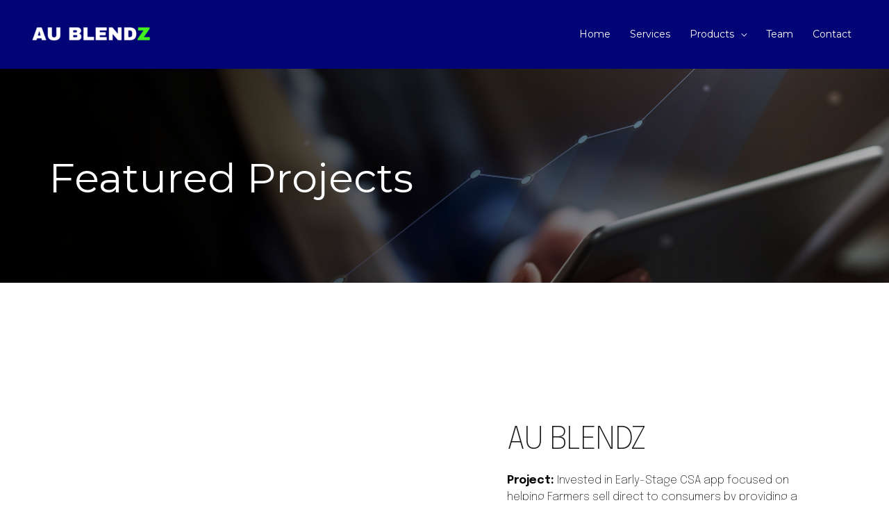

--- FILE ---
content_type: text/css
request_url: https://aublendz.com/wp-content/uploads/elementor/css/post-822.css?ver=1685012607
body_size: 1017
content:
.elementor-822 .elementor-element.elementor-element-349d993:not(.elementor-motion-effects-element-type-background), .elementor-822 .elementor-element.elementor-element-349d993 > .elementor-motion-effects-container > .elementor-motion-effects-layer{background-image:url("https://aublendz.com/wp-content/uploads/2022/02/image-from-rawpixel-id-596188-jpeg-scaled.jpg");background-position:0px -127px;background-repeat:no-repeat;background-size:cover;}.elementor-822 .elementor-element.elementor-element-349d993 > .elementor-background-overlay{background-color:transparent;background-image:linear-gradient(270deg, #C3313100 -50%, #000000 100%);opacity:0.9;transition:background 0.3s, border-radius 0.3s, opacity 0.3s;}.elementor-822 .elementor-element.elementor-element-349d993{transition:background 0.3s, border 0.3s, border-radius 0.3s, box-shadow 0.3s;padding:12% 0% 12% 0%;}.elementor-822 .elementor-element.elementor-element-5cb5916 > .elementor-element-populated > .elementor-widget-wrap{padding:0% 50% 0% 0%;}.elementor-822 .elementor-element.elementor-element-3bbbbea .elementor-heading-title{color:#FFFFFF;}.elementor-822 .elementor-element.elementor-element-3bbbbea > .elementor-widget-container{margin:-33px 0px -57px 0px;}.elementor-822 .elementor-element.elementor-element-49972394 > .elementor-container{min-height:570px;}.elementor-822 .elementor-element.elementor-element-49972394 > .elementor-container > .elementor-row > .elementor-column > .elementor-column-wrap > .elementor-widget-wrap{align-content:center;align-items:center;}.elementor-822 .elementor-element.elementor-element-49972394{margin-top:6%;margin-bottom:0%;padding:0% 3% 0% 3%;}.elementor-822 .elementor-element.elementor-element-60d3c9de > .elementor-column-wrap > .elementor-widget-wrap > .elementor-widget:not(.elementor-widget__width-auto):not(.elementor-widget__width-initial):not(:last-child):not(.elementor-absolute){margin-bottom:0px;}.elementor-822 .elementor-element.elementor-element-60d3c9de:not(.elementor-motion-effects-element-type-background) > .elementor-column-wrap, .elementor-822 .elementor-element.elementor-element-60d3c9de > .elementor-column-wrap > .elementor-motion-effects-container > .elementor-motion-effects-layer{background-image:url("https://aublendz.com/wp-content/uploads/2022/04/Untitled-design-3.png");background-position:center center;background-repeat:no-repeat;background-size:cover;}.elementor-822 .elementor-element.elementor-element-60d3c9de > .elementor-element-populated{transition:background 0.3s, border 0.3s, border-radius 0.3s, box-shadow 0.3s;}.elementor-822 .elementor-element.elementor-element-60d3c9de > .elementor-element-populated > .elementor-background-overlay{transition:background 0.3s, border-radius 0.3s, opacity 0.3s;}.elementor-822 .elementor-element.elementor-element-1509fbf4{--spacer-size:50px;}.elementor-822 .elementor-element.elementor-element-84cc13 > .elementor-column-wrap > .elementor-widget-wrap > .elementor-widget:not(.elementor-widget__width-auto):not(.elementor-widget__width-initial):not(:last-child):not(.elementor-absolute){margin-bottom:20px;}.elementor-822 .elementor-element.elementor-element-84cc13 > .elementor-element-populated > .elementor-widget-wrap{padding:0% 15% 0% 15%;}.elementor-822 .elementor-element.elementor-element-2c5e723a .elementor-heading-title{color:#1B1B1B;font-family:"Epilogue", Sans-serif;font-size:44px;font-weight:200;text-transform:none;font-style:normal;text-decoration:none;line-height:1.2em;letter-spacing:-1.5px;}.elementor-822 .elementor-element.elementor-element-12cb324{color:#000000;font-family:"Epilogue", Sans-serif;font-size:16px;font-weight:200;text-transform:none;font-style:normal;text-decoration:none;line-height:1.5em;letter-spacing:0px;}.elementor-822 .elementor-element.elementor-element-12cb324 > .elementor-widget-container{margin:0px 0px -16px 0px;}.elementor-822 .elementor-element.elementor-element-4b0c2292{margin-top:5%;margin-bottom:0%;padding:0% 3% 5% 3%;}.elementor-822 .elementor-element.elementor-element-2954069a.elementor-column > .elementor-column-wrap > .elementor-widget-wrap{justify-content:space-between;}.elementor-822 .elementor-element.elementor-element-2954069a > .elementor-column-wrap > .elementor-widget-wrap > .elementor-widget:not(.elementor-widget__width-auto):not(.elementor-widget__width-initial):not(:last-child):not(.elementor-absolute){margin-bottom:20px;}.elementor-822 .elementor-element.elementor-element-606ce228 .elementor-button{font-family:"Epilogue", Sans-serif;font-size:16px;font-weight:400;text-transform:capitalize;font-style:normal;text-decoration:none;line-height:1.1em;letter-spacing:0px;fill:#FFFFFF;color:#FFFFFF;background-color:#000000;border-style:solid;border-width:1px 1px 1px 1px;border-color:#000000;border-radius:50px 50px 50px 50px;}.elementor-822 .elementor-element.elementor-element-606ce228 .elementor-button:hover, .elementor-822 .elementor-element.elementor-element-606ce228 .elementor-button:focus{color:#F7F4EB;background-color:#57585B;}.elementor-822 .elementor-element.elementor-element-606ce228 .elementor-button:hover svg, .elementor-822 .elementor-element.elementor-element-606ce228 .elementor-button:focus svg{fill:#F7F4EB;}.elementor-822 .elementor-element.elementor-element-606ce228{width:auto;max-width:auto;}.elementor-822 .elementor-element.elementor-element-b3cb95f .elementor-button{font-family:"Epilogue", Sans-serif;font-size:16px;font-weight:400;text-transform:capitalize;font-style:normal;text-decoration:none;line-height:1.1em;letter-spacing:0px;fill:#FFFFFF;color:#FFFFFF;background-color:#000000;border-style:solid;border-width:1px 1px 1px 1px;border-color:#1B1B1B;border-radius:50px 50px 50px 50px;}.elementor-822 .elementor-element.elementor-element-b3cb95f .elementor-button:hover, .elementor-822 .elementor-element.elementor-element-b3cb95f .elementor-button:focus{color:#F7F4EB;background-color:#57585B;}.elementor-822 .elementor-element.elementor-element-b3cb95f .elementor-button:hover svg, .elementor-822 .elementor-element.elementor-element-b3cb95f .elementor-button:focus svg{fill:#F7F4EB;}.elementor-822 .elementor-element.elementor-element-b3cb95f{width:auto;max-width:auto;}body.elementor-page-822:not(.elementor-motion-effects-element-type-background), body.elementor-page-822 > .elementor-motion-effects-container > .elementor-motion-effects-layer{background-color:#ffffff;}@media(min-width:1025px){.elementor-822 .elementor-element.elementor-element-349d993:not(.elementor-motion-effects-element-type-background), .elementor-822 .elementor-element.elementor-element-349d993 > .elementor-motion-effects-container > .elementor-motion-effects-layer{background-attachment:fixed;}}@media(max-width:1024px){.elementor-822 .elementor-element.elementor-element-349d993:not(.elementor-motion-effects-element-type-background), .elementor-822 .elementor-element.elementor-element-349d993 > .elementor-motion-effects-container > .elementor-motion-effects-layer{background-position:0px 0px;}.elementor-822 .elementor-element.elementor-element-349d993{padding:120px 50px 120px 50px;}.elementor-822 .elementor-element.elementor-element-5cb5916 > .elementor-element-populated > .elementor-widget-wrap{padding:0% 40% 0% 0%;}.elementor-822 .elementor-element.elementor-element-3bbbbea{text-align:left;}.elementor-822 .elementor-element.elementor-element-49972394 > .elementor-container{min-height:0px;}.elementor-822 .elementor-element.elementor-element-49972394{margin-top:20%;margin-bottom:0%;}.elementor-822 .elementor-element.elementor-element-84cc13 > .elementor-element-populated > .elementor-widget-wrap{padding:0% 0% 0% 6%;}.elementor-822 .elementor-element.elementor-element-2c5e723a .elementor-heading-title{font-size:32px;}.elementor-822 .elementor-element.elementor-element-12cb324{font-size:14px;}.elementor-822 .elementor-element.elementor-element-4b0c2292{margin-top:20%;margin-bottom:0%;}}@media(max-width:767px){.elementor-822 .elementor-element.elementor-element-349d993:not(.elementor-motion-effects-element-type-background), .elementor-822 .elementor-element.elementor-element-349d993 > .elementor-motion-effects-container > .elementor-motion-effects-layer{background-position:0px 0px;}.elementor-822 .elementor-element.elementor-element-349d993{padding:75px 25px 75px 25px;}.elementor-822 .elementor-element.elementor-element-5cb5916 > .elementor-element-populated > .elementor-widget-wrap{padding:0px 0px 0px 0px;}.elementor-822 .elementor-element.elementor-element-3bbbbea{text-align:center;}.elementor-822 .elementor-element.elementor-element-49972394{margin-top:35%;margin-bottom:0%;padding:0% 5% 0% 5%;}.elementor-822 .elementor-element.elementor-element-60d3c9de > .elementor-element-populated{margin:10% 0% 0% 0%;--e-column-margin-right:0%;--e-column-margin-left:0%;}.elementor-822 .elementor-element.elementor-element-1509fbf4{--spacer-size:250px;}.elementor-822 .elementor-element.elementor-element-84cc13 > .elementor-element-populated > .elementor-widget-wrap{padding:0px 0px 0px 0px;}.elementor-822 .elementor-element.elementor-element-2c5e723a .elementor-heading-title{font-size:26px;}.elementor-822 .elementor-element.elementor-element-4b0c2292{margin-top:35%;margin-bottom:0%;padding:0% 5% 0% 5%;}.elementor-822 .elementor-element.elementor-element-2954069a.elementor-column > .elementor-column-wrap > .elementor-widget-wrap{justify-content:center;}.elementor-822 .elementor-element.elementor-element-606ce228 .elementor-button{font-size:14px;}.elementor-822 .elementor-element.elementor-element-606ce228 > .elementor-widget-container{margin:8% 0% 0% 0%;}.elementor-822 .elementor-element.elementor-element-b3cb95f .elementor-button{font-size:14px;}.elementor-822 .elementor-element.elementor-element-b3cb95f > .elementor-widget-container{margin:8% 0% 0% 0%;}}

--- FILE ---
content_type: text/css
request_url: https://aublendz.com/wp-content/uploads/elementor/css/post-719.css?ver=1684178250
body_size: 1527
content:
.elementor-719 .elementor-element.elementor-element-5c449efd:not(.elementor-motion-effects-element-type-background), .elementor-719 .elementor-element.elementor-element-5c449efd > .elementor-motion-effects-container > .elementor-motion-effects-layer{background-color:#000474;}.elementor-719 .elementor-element.elementor-element-5c449efd{transition:background 0.3s, border 0.3s, border-radius 0.3s, box-shadow 0.3s;padding:28px 0px 0px 0px;}.elementor-719 .elementor-element.elementor-element-5c449efd > .elementor-background-overlay{transition:background 0.3s, border-radius 0.3s, opacity 0.3s;}.elementor-719 .elementor-element.elementor-element-5c449efd > .elementor-shape-top .elementor-shape-fill{fill:#37FF00;}.elementor-719 .elementor-element.elementor-element-5c449efd > .elementor-shape-top svg{height:23px;}.elementor-719 .elementor-element.elementor-element-139380c7 a:hover{color:#37FF00;}.elementor-719 .elementor-element.elementor-element-40b8b949 .elementor-heading-title{color:#37FF00;font-family:"Goldman", Sans-serif;font-size:25px;font-weight:bold;}.elementor-719 .elementor-element.elementor-element-315cd6e5 .elementor-icon-list-items:not(.elementor-inline-items) .elementor-icon-list-item:not(:last-child){padding-bottom:calc(5px/2);}.elementor-719 .elementor-element.elementor-element-315cd6e5 .elementor-icon-list-items:not(.elementor-inline-items) .elementor-icon-list-item:not(:first-child){margin-top:calc(5px/2);}.elementor-719 .elementor-element.elementor-element-315cd6e5 .elementor-icon-list-items.elementor-inline-items .elementor-icon-list-item{margin-right:calc(5px/2);margin-left:calc(5px/2);}.elementor-719 .elementor-element.elementor-element-315cd6e5 .elementor-icon-list-items.elementor-inline-items{margin-right:calc(-5px/2);margin-left:calc(-5px/2);}body.rtl .elementor-719 .elementor-element.elementor-element-315cd6e5 .elementor-icon-list-items.elementor-inline-items .elementor-icon-list-item:after{left:calc(-5px/2);}body:not(.rtl) .elementor-719 .elementor-element.elementor-element-315cd6e5 .elementor-icon-list-items.elementor-inline-items .elementor-icon-list-item:after{right:calc(-5px/2);}.elementor-719 .elementor-element.elementor-element-315cd6e5 .elementor-icon-list-icon i{transition:color 0.3s;}.elementor-719 .elementor-element.elementor-element-315cd6e5 .elementor-icon-list-icon svg{transition:fill 0.3s;}.elementor-719 .elementor-element.elementor-element-315cd6e5{--e-icon-list-icon-size:0px;--icon-vertical-offset:0px;}.elementor-719 .elementor-element.elementor-element-315cd6e5 .elementor-icon-list-icon{padding-right:0px;}.elementor-719 .elementor-element.elementor-element-315cd6e5 .elementor-icon-list-item > .elementor-icon-list-text, .elementor-719 .elementor-element.elementor-element-315cd6e5 .elementor-icon-list-item > a{font-family:"Helvetica", Sans-serif;font-size:14px;font-weight:bold;}.elementor-719 .elementor-element.elementor-element-315cd6e5 .elementor-icon-list-text{color:#FFFFFF;transition:color 0.3s;}.elementor-719 .elementor-element.elementor-element-1432060f .elementor-element-populated a:hover{color:#37FF00;}.elementor-719 .elementor-element.elementor-element-1fbc13f9 .elementor-heading-title{color:#37FF00;font-family:"Goldman", Sans-serif;font-size:25px;font-weight:bold;}.elementor-719 .elementor-element.elementor-element-34b7016e .elementor-icon-list-items:not(.elementor-inline-items) .elementor-icon-list-item:not(:last-child){padding-bottom:calc(5px/2);}.elementor-719 .elementor-element.elementor-element-34b7016e .elementor-icon-list-items:not(.elementor-inline-items) .elementor-icon-list-item:not(:first-child){margin-top:calc(5px/2);}.elementor-719 .elementor-element.elementor-element-34b7016e .elementor-icon-list-items.elementor-inline-items .elementor-icon-list-item{margin-right:calc(5px/2);margin-left:calc(5px/2);}.elementor-719 .elementor-element.elementor-element-34b7016e .elementor-icon-list-items.elementor-inline-items{margin-right:calc(-5px/2);margin-left:calc(-5px/2);}body.rtl .elementor-719 .elementor-element.elementor-element-34b7016e .elementor-icon-list-items.elementor-inline-items .elementor-icon-list-item:after{left:calc(-5px/2);}body:not(.rtl) .elementor-719 .elementor-element.elementor-element-34b7016e .elementor-icon-list-items.elementor-inline-items .elementor-icon-list-item:after{right:calc(-5px/2);}.elementor-719 .elementor-element.elementor-element-34b7016e .elementor-icon-list-icon i{transition:color 0.3s;}.elementor-719 .elementor-element.elementor-element-34b7016e .elementor-icon-list-icon svg{transition:fill 0.3s;}.elementor-719 .elementor-element.elementor-element-34b7016e{--e-icon-list-icon-size:0px;--icon-vertical-offset:0px;}.elementor-719 .elementor-element.elementor-element-34b7016e .elementor-icon-list-icon{padding-right:0px;}.elementor-719 .elementor-element.elementor-element-34b7016e .elementor-icon-list-item > .elementor-icon-list-text, .elementor-719 .elementor-element.elementor-element-34b7016e .elementor-icon-list-item > a{font-family:"Helvetica", Sans-serif;font-size:14px;font-weight:bold;}.elementor-719 .elementor-element.elementor-element-34b7016e .elementor-icon-list-text{color:#FFFFFF;transition:color 0.3s;}.elementor-719 .elementor-element.elementor-element-4375fcba .elementor-heading-title{color:#37FF00;font-family:"Goldman", Sans-serif;font-size:25px;font-weight:bold;}.elementor-719 .elementor-element.elementor-element-284d1e3d .elementor-icon-list-items:not(.elementor-inline-items) .elementor-icon-list-item:not(:last-child){padding-bottom:calc(5px/2);}.elementor-719 .elementor-element.elementor-element-284d1e3d .elementor-icon-list-items:not(.elementor-inline-items) .elementor-icon-list-item:not(:first-child){margin-top:calc(5px/2);}.elementor-719 .elementor-element.elementor-element-284d1e3d .elementor-icon-list-items.elementor-inline-items .elementor-icon-list-item{margin-right:calc(5px/2);margin-left:calc(5px/2);}.elementor-719 .elementor-element.elementor-element-284d1e3d .elementor-icon-list-items.elementor-inline-items{margin-right:calc(-5px/2);margin-left:calc(-5px/2);}body.rtl .elementor-719 .elementor-element.elementor-element-284d1e3d .elementor-icon-list-items.elementor-inline-items .elementor-icon-list-item:after{left:calc(-5px/2);}body:not(.rtl) .elementor-719 .elementor-element.elementor-element-284d1e3d .elementor-icon-list-items.elementor-inline-items .elementor-icon-list-item:after{right:calc(-5px/2);}.elementor-719 .elementor-element.elementor-element-284d1e3d .elementor-icon-list-icon i{color:#FFFFFF;transition:color 0.3s;}.elementor-719 .elementor-element.elementor-element-284d1e3d .elementor-icon-list-icon svg{fill:#FFFFFF;transition:fill 0.3s;}.elementor-719 .elementor-element.elementor-element-284d1e3d .elementor-icon-list-item:hover .elementor-icon-list-icon i{color:#37FF00;}.elementor-719 .elementor-element.elementor-element-284d1e3d .elementor-icon-list-item:hover .elementor-icon-list-icon svg{fill:#37FF00;}.elementor-719 .elementor-element.elementor-element-284d1e3d{--e-icon-list-icon-size:46px;--icon-vertical-offset:0px;}.elementor-719 .elementor-element.elementor-element-284d1e3d .elementor-icon-list-icon{padding-right:15px;}.elementor-719 .elementor-element.elementor-element-284d1e3d .elementor-icon-list-item > .elementor-icon-list-text, .elementor-719 .elementor-element.elementor-element-284d1e3d .elementor-icon-list-item > a{font-family:"Helvetica", Sans-serif;font-size:14px;font-weight:bold;}.elementor-719 .elementor-element.elementor-element-284d1e3d .elementor-icon-list-text{color:#FFFFFF;transition:color 0.3s;}.elementor-719 .elementor-element.elementor-element-128ca55b .elementor-field-group{margin-bottom:12px;}.elementor-719 .elementor-element.elementor-element-128ca55b .elementor-field-group.recaptcha_v3-bottomleft, .elementor-719 .elementor-element.elementor-element-128ca55b .elementor-field-group.recaptcha_v3-bottomright{margin-bottom:0;}.elementor-719 .elementor-element.elementor-element-128ca55b .elementor-form-fields-wrapper{margin-bottom:-12px;}body.rtl .elementor-719 .elementor-element.elementor-element-128ca55b .elementor-labels-inline .elementor-field-group > label{padding-left:0px;}body:not(.rtl) .elementor-719 .elementor-element.elementor-element-128ca55b .elementor-labels-inline .elementor-field-group > label{padding-right:0px;}body .elementor-719 .elementor-element.elementor-element-128ca55b .elementor-labels-above .elementor-field-group > label{padding-bottom:0px;}.elementor-719 .elementor-element.elementor-element-128ca55b .elementor-field-group > label, .elementor-719 .elementor-element.elementor-element-128ca55b .elementor-field-subgroup label{color:#FFFFFF00;}.elementor-719 .elementor-element.elementor-element-128ca55b .elementor-field-group > label{font-size:15px;font-weight:600;}.elementor-719 .elementor-element.elementor-element-128ca55b .elementor-field-type-html{padding-bottom:0px;}.elementor-719 .elementor-element.elementor-element-128ca55b .elementor-field-group .elementor-field, .elementor-719 .elementor-element.elementor-element-128ca55b .elementor-field-subgroup label{font-family:"Helvetica", Sans-serif;font-size:15px;font-weight:bold;}.elementor-719 .elementor-element.elementor-element-128ca55b .elementor-field-group:not(.elementor-field-type-upload) .elementor-field:not(.elementor-select-wrapper){background-color:#ffffff;border-width:0px 0px 0px 0px;border-radius:0px 0px 0px 0px;}.elementor-719 .elementor-element.elementor-element-128ca55b .elementor-field-group .elementor-select-wrapper select{background-color:#ffffff;border-width:0px 0px 0px 0px;border-radius:0px 0px 0px 0px;}.elementor-719 .elementor-element.elementor-element-128ca55b .elementor-button{font-family:"Goldman", Sans-serif;font-size:15px;font-weight:bold;text-transform:uppercase;border-radius:0px 0px 0px 0px;}.elementor-719 .elementor-element.elementor-element-128ca55b .e-form__buttons__wrapper__button-next{background-color:#37FF00;color:#000000;}.elementor-719 .elementor-element.elementor-element-128ca55b .elementor-button[type="submit"]{background-color:#37FF00;color:#000000;}.elementor-719 .elementor-element.elementor-element-128ca55b .elementor-button[type="submit"] svg *{fill:#000000;}.elementor-719 .elementor-element.elementor-element-128ca55b .e-form__buttons__wrapper__button-previous{color:#000000;}.elementor-719 .elementor-element.elementor-element-128ca55b .e-form__buttons__wrapper__button-next:hover{background-color:#57585B;color:#ffffff;}.elementor-719 .elementor-element.elementor-element-128ca55b .elementor-button[type="submit"]:hover{background-color:#57585B;color:#ffffff;}.elementor-719 .elementor-element.elementor-element-128ca55b .elementor-button[type="submit"]:hover svg *{fill:#ffffff;}.elementor-719 .elementor-element.elementor-element-128ca55b .e-form__buttons__wrapper__button-previous:hover{color:#ffffff;}.elementor-719 .elementor-element.elementor-element-128ca55b{--e-form-steps-indicators-spacing:20px;--e-form-steps-indicator-padding:30px;--e-form-steps-indicator-inactive-secondary-color:#ffffff;--e-form-steps-indicator-active-secondary-color:#ffffff;--e-form-steps-indicator-completed-secondary-color:#ffffff;--e-form-steps-divider-width:1px;--e-form-steps-divider-gap:10px;}.elementor-719 .elementor-element.elementor-element-2fecb7cc > .elementor-container > .elementor-row > .elementor-column > .elementor-column-wrap > .elementor-widget-wrap{align-content:center;align-items:center;}.elementor-719 .elementor-element.elementor-element-2fecb7cc{border-style:solid;border-width:1px 0px 0px 0px;border-color:#37FF00;transition:background 0.3s, border 0.3s, border-radius 0.3s, box-shadow 0.3s;margin-top:11px;margin-bottom:-10px;padding:0px 0px 0px 0px;}.elementor-719 .elementor-element.elementor-element-2fecb7cc > .elementor-background-overlay{transition:background 0.3s, border-radius 0.3s, opacity 0.3s;}.elementor-719 .elementor-element.elementor-element-2fecb7cc a{color:#FFFFFF;}.elementor-719 .elementor-element.elementor-element-2fecb7cc a:hover{color:#37FF00;}.elementor-719 .elementor-element.elementor-element-3030c0eb > .elementor-element-populated{margin:0px 0px 0px 0px;--e-column-margin-right:0px;--e-column-margin-left:0px;}.elementor-719 .elementor-element.elementor-element-3030c0eb > .elementor-element-populated > .elementor-widget-wrap{padding:0px 0px 0px 0px;}.elementor-719 .elementor-element.elementor-element-9ef750e{text-align:left;}.elementor-719 .elementor-element.elementor-element-9ef750e img{width:120px;}.elementor-719 .elementor-element.elementor-element-9ef750e > .elementor-widget-container{margin:0px 0px 0px 0px;padding:0px 0px 0px 0px;}.elementor-719 .elementor-element.elementor-element-47addbb .hfe-copyright-wrapper{text-align:center;}.elementor-719 .elementor-element.elementor-element-47addbb .hfe-copyright-wrapper a, .elementor-719 .elementor-element.elementor-element-47addbb .hfe-copyright-wrapper{color:#FFFFFF;}.elementor-719 .elementor-element.elementor-element-47addbb .hfe-copyright-wrapper, .elementor-719 .elementor-element.elementor-element-47addbb .hfe-copyright-wrapper a{font-size:12px;}.elementor-719 .elementor-element.elementor-element-c7cd763{text-align:right;color:#FFFFFF;font-size:12px;}@media(max-width:1024px){.elementor-719 .elementor-element.elementor-element-5c449efd{padding:30px 10px 30px 10px;}.elementor-719 .elementor-element.elementor-element-315cd6e5 .elementor-icon-list-item > .elementor-icon-list-text, .elementor-719 .elementor-element.elementor-element-315cd6e5 .elementor-icon-list-item > a{font-size:13px;}.elementor-719 .elementor-element.elementor-element-34b7016e .elementor-icon-list-item > .elementor-icon-list-text, .elementor-719 .elementor-element.elementor-element-34b7016e .elementor-icon-list-item > a{font-size:13px;}.elementor-719 .elementor-element.elementor-element-284d1e3d .elementor-icon-list-item > .elementor-icon-list-text, .elementor-719 .elementor-element.elementor-element-284d1e3d .elementor-icon-list-item > a{font-size:13px;}.elementor-719 .elementor-element.elementor-element-2fecb7cc{margin-top:0px;margin-bottom:-41px;}.elementor-719 .elementor-element.elementor-element-47addbb .hfe-copyright-wrapper, .elementor-719 .elementor-element.elementor-element-47addbb .hfe-copyright-wrapper a{font-size:10px;}.elementor-719 .elementor-element.elementor-element-c7cd763{font-size:10px;}}@media(max-width:767px){.elementor-719 .elementor-element.elementor-element-5c449efd{padding:20px 20px 20px 20px;}.elementor-719 .elementor-element.elementor-element-2a8654e4 > .elementor-element-populated > .elementor-widget-wrap{padding:0px 0px 0px 0px;}.elementor-719 .elementor-element.elementor-element-288e3826{width:100%;}.elementor-719 .elementor-element.elementor-element-40b8b949{text-align:center;}.elementor-719 .elementor-element.elementor-element-40b8b949 .elementor-heading-title{font-size:33px;}.elementor-719 .elementor-element.elementor-element-315cd6e5{--e-icon-list-icon-align:center;--e-icon-list-icon-margin:0 calc(var(--e-icon-list-icon-size, 1em) * 0.125);}.elementor-719 .elementor-element.elementor-element-315cd6e5 .elementor-icon-list-item > .elementor-icon-list-text, .elementor-719 .elementor-element.elementor-element-315cd6e5 .elementor-icon-list-item > a{font-size:11px;}.elementor-719 .elementor-element.elementor-element-1432060f{width:100%;}.elementor-719 .elementor-element.elementor-element-1fbc13f9{text-align:center;}.elementor-719 .elementor-element.elementor-element-1fbc13f9 .elementor-heading-title{font-size:33px;}.elementor-719 .elementor-element.elementor-element-34b7016e .elementor-icon-list-item > .elementor-icon-list-text, .elementor-719 .elementor-element.elementor-element-34b7016e .elementor-icon-list-item > a{font-size:11px;}.elementor-719 .elementor-element.elementor-element-5f8fa60d{width:100%;}.elementor-719 .elementor-element.elementor-element-5f8fa60d > .elementor-element-populated{margin:20px 0px 0px 0px;--e-column-margin-right:0px;--e-column-margin-left:0px;}.elementor-719 .elementor-element.elementor-element-4375fcba{text-align:center;}.elementor-719 .elementor-element.elementor-element-4375fcba .elementor-heading-title{font-size:33px;}.elementor-719 .elementor-element.elementor-element-284d1e3d{--e-icon-list-icon-size:40px;}.elementor-719 .elementor-element.elementor-element-71a0a408 > .elementor-element-populated{margin:20px 0px 20px 0px;--e-column-margin-right:0px;--e-column-margin-left:0px;}.elementor-719 .elementor-element.elementor-element-2fecb7cc{margin-top:0px;margin-bottom:0px;}.elementor-719 .elementor-element.elementor-element-9ef750e{text-align:center;}.elementor-719 .elementor-element.elementor-element-9ef750e img{width:163px;}.elementor-719 .elementor-element.elementor-element-9ef750e > .elementor-widget-container{padding:21px 0px 0px 0px;}.elementor-719 .elementor-element.elementor-element-47addbb .hfe-copyright-wrapper, .elementor-719 .elementor-element.elementor-element-47addbb .hfe-copyright-wrapper a{font-size:12px;}.elementor-719 .elementor-element.elementor-element-173707e > .elementor-element-populated{margin:-17px 0px -11px 0px;--e-column-margin-right:0px;--e-column-margin-left:0px;}.elementor-719 .elementor-element.elementor-element-c7cd763{text-align:center;font-size:12px;}}@media(min-width:768px){.elementor-719 .elementor-element.elementor-element-288e3826{width:28.929%;}.elementor-719 .elementor-element.elementor-element-1432060f{width:21.049%;}}@media(max-width:1024px) and (min-width:768px){.elementor-719 .elementor-element.elementor-element-288e3826{width:50%;}.elementor-719 .elementor-element.elementor-element-1432060f{width:50%;}.elementor-719 .elementor-element.elementor-element-5f8fa60d{width:50%;}.elementor-719 .elementor-element.elementor-element-71a0a408{width:50%;}}/* Start custom CSS for text-editor, class: .elementor-element-c7cd763 */.elementor-widget-text-editor p:last-child{ margin-bottom:0px;}/* End custom CSS */

--- FILE ---
content_type: text/plain
request_url: https://www.google-analytics.com/j/collect?v=1&_v=j102&a=1730127287&t=pageview&_s=1&dl=https%3A%2F%2Faublendz.com%2Faublendz%2F&ul=en-us%40posix&dt=AU%20BLENDZ%20%E2%80%93%20AU%20BLENDZ&sr=1280x720&vp=1280x720&_u=YEBAAEABAAAAACAAI~&jid=1147189245&gjid=288931172&cid=1956031590.1764535032&tid=UA-232242682-1&_gid=1695967348.1764535032&_r=1&_slc=1&gtm=45He5bi1n81TZSP98Kv867355886za200zd867355886&gcd=13l3l3l3l1l1&dma=0&tag_exp=103116026~103200004~104527907~104528501~104684208~104684211~105322302~115583767~115938465~115938468~116184927~116184929~116217636~116217638&z=306539531
body_size: -449
content:
2,cG-9HJ1WY1TJG

--- FILE ---
content_type: application/javascript; charset=UTF-8
request_url: https://aublendz.com/cdn-cgi/challenge-platform/scripts/jsd/main.js
body_size: 4435
content:
window._cf_chl_opt={VnHPF6:'b'};~function(x2,g,O,L,l,K,V,h){x2=S,function(d,o,xG,x1,c,E){for(xG={d:460,o:421,c:428,E:455,f:486,H:409,B:500,z:473,s:484,e:475},x1=S,c=d();!![];)try{if(E=parseInt(x1(xG.d))/1+-parseInt(x1(xG.o))/2*(-parseInt(x1(xG.c))/3)+parseInt(x1(xG.E))/4+parseInt(x1(xG.f))/5*(-parseInt(x1(xG.H))/6)+-parseInt(x1(xG.B))/7+parseInt(x1(xG.z))/8+-parseInt(x1(xG.s))/9*(parseInt(x1(xG.e))/10),E===o)break;else c.push(c.shift())}catch(f){c.push(c.shift())}}(x,702311),g=this||self,O=g[x2(389)],L=function(xj,xQ,xA,xV,x3,o,c,E){return xj={d:391,o:412},xQ={d:459,o:459,c:478,E:459,f:411,H:459,B:489,z:478,s:489},xA={d:501},xV={d:501,o:489,c:396,E:476,f:469,H:476,B:396,z:417,s:478,e:478,Z:459,v:459,M:396,X:469,W:478,Y:478,D:417,F:478,m:478,U:411},x3=x2,o=String[x3(xj.d)],c={'h':function(f,xy){return xy={d:400,o:489},null==f?'':c.g(f,6,function(H,x4){return x4=S,x4(xy.d)[x4(xy.o)](H)})},'g':function(H,B,z,x5,s,Z,M,X,W,Y,D,F,U,P,N,R,T,x0){if(x5=x3,null==H)return'';for(Z={},M={},X='',W=2,Y=3,D=2,F=[],U=0,P=0,N=0;N<H[x5(xV.d)];N+=1)if(R=H[x5(xV.o)](N),Object[x5(xV.c)][x5(xV.E)][x5(xV.f)](Z,R)||(Z[R]=Y++,M[R]=!0),T=X+R,Object[x5(xV.c)][x5(xV.H)][x5(xV.f)](Z,T))X=T;else{if(Object[x5(xV.B)][x5(xV.E)][x5(xV.f)](M,X)){if(256>X[x5(xV.z)](0)){for(s=0;s<D;U<<=1,P==B-1?(P=0,F[x5(xV.s)](z(U)),U=0):P++,s++);for(x0=X[x5(xV.z)](0),s=0;8>s;U=x0&1.91|U<<1,B-1==P?(P=0,F[x5(xV.e)](z(U)),U=0):P++,x0>>=1,s++);}else{for(x0=1,s=0;s<D;U=x0|U<<1.79,P==B-1?(P=0,F[x5(xV.e)](z(U)),U=0):P++,x0=0,s++);for(x0=X[x5(xV.z)](0),s=0;16>s;U=U<<1.82|1.78&x0,B-1==P?(P=0,F[x5(xV.s)](z(U)),U=0):P++,x0>>=1,s++);}W--,W==0&&(W=Math[x5(xV.Z)](2,D),D++),delete M[X]}else for(x0=Z[X],s=0;s<D;U=U<<1.9|x0&1,B-1==P?(P=0,F[x5(xV.e)](z(U)),U=0):P++,x0>>=1,s++);X=(W--,0==W&&(W=Math[x5(xV.v)](2,D),D++),Z[T]=Y++,String(R))}if(''!==X){if(Object[x5(xV.M)][x5(xV.H)][x5(xV.X)](M,X)){if(256>X[x5(xV.z)](0)){for(s=0;s<D;U<<=1,P==B-1?(P=0,F[x5(xV.W)](z(U)),U=0):P++,s++);for(x0=X[x5(xV.z)](0),s=0;8>s;U=x0&1|U<<1.41,P==B-1?(P=0,F[x5(xV.s)](z(U)),U=0):P++,x0>>=1,s++);}else{for(x0=1,s=0;s<D;U=U<<1|x0,P==B-1?(P=0,F[x5(xV.Y)](z(U)),U=0):P++,x0=0,s++);for(x0=X[x5(xV.D)](0),s=0;16>s;U=x0&1|U<<1,P==B-1?(P=0,F[x5(xV.F)](z(U)),U=0):P++,x0>>=1,s++);}W--,W==0&&(W=Math[x5(xV.Z)](2,D),D++),delete M[X]}else for(x0=Z[X],s=0;s<D;U=x0&1.39|U<<1.64,P==B-1?(P=0,F[x5(xV.s)](z(U)),U=0):P++,x0>>=1,s++);W--,W==0&&D++}for(x0=2,s=0;s<D;U=x0&1.44|U<<1,P==B-1?(P=0,F[x5(xV.s)](z(U)),U=0):P++,x0>>=1,s++);for(;;)if(U<<=1,B-1==P){F[x5(xV.m)](z(U));break}else P++;return F[x5(xV.U)]('')},'j':function(f,xh,x6){return xh={d:417},x6=x3,null==f?'':f==''?null:c.i(f[x6(xA.d)],32768,function(H,x7){return x7=x6,f[x7(xh.d)](H)})},'i':function(H,B,z,x8,s,Z,M,X,W,Y,D,F,U,P,N,R,x0,T){for(x8=x3,s=[],Z=4,M=4,X=3,W=[],F=z(0),U=B,P=1,Y=0;3>Y;s[Y]=Y,Y+=1);for(N=0,R=Math[x8(xQ.d)](2,2),D=1;D!=R;T=U&F,U>>=1,U==0&&(U=B,F=z(P++)),N|=D*(0<T?1:0),D<<=1);switch(N){case 0:for(N=0,R=Math[x8(xQ.o)](2,8),D=1;R!=D;T=U&F,U>>=1,0==U&&(U=B,F=z(P++)),N|=(0<T?1:0)*D,D<<=1);x0=o(N);break;case 1:for(N=0,R=Math[x8(xQ.o)](2,16),D=1;R!=D;T=U&F,U>>=1,0==U&&(U=B,F=z(P++)),N|=(0<T?1:0)*D,D<<=1);x0=o(N);break;case 2:return''}for(Y=s[3]=x0,W[x8(xQ.c)](x0);;){if(P>H)return'';for(N=0,R=Math[x8(xQ.E)](2,X),D=1;R!=D;T=U&F,U>>=1,U==0&&(U=B,F=z(P++)),N|=D*(0<T?1:0),D<<=1);switch(x0=N){case 0:for(N=0,R=Math[x8(xQ.o)](2,8),D=1;R!=D;T=F&U,U>>=1,0==U&&(U=B,F=z(P++)),N|=D*(0<T?1:0),D<<=1);s[M++]=o(N),x0=M-1,Z--;break;case 1:for(N=0,R=Math[x8(xQ.o)](2,16),D=1;D!=R;T=U&F,U>>=1,0==U&&(U=B,F=z(P++)),N|=D*(0<T?1:0),D<<=1);s[M++]=o(N),x0=M-1,Z--;break;case 2:return W[x8(xQ.f)]('')}if(Z==0&&(Z=Math[x8(xQ.H)](2,X),X++),s[x0])x0=s[x0];else if(M===x0)x0=Y+Y[x8(xQ.B)](0);else return null;W[x8(xQ.z)](x0),s[M++]=Y+x0[x8(xQ.s)](0),Z--,Y=x0,Z==0&&(Z=Math[x8(xQ.d)](2,X),X++)}}},E={},E[x3(xj.o)]=c.h,E}(),l={},l[x2(442)]='o',l[x2(502)]='s',l[x2(425)]='u',l[x2(439)]='z',l[x2(446)]='n',l[x2(422)]='I',l[x2(447)]='b',K=l,g[x2(404)]=function(o,E,H,B,xW,xX,xM,xL,s,Z,M,X,W,Y){if(xW={d:461,o:408,c:437,E:408,f:452,H:434,B:390,z:434,s:390,e:432,Z:458,v:501,M:480,X:479},xX={d:395,o:501,c:424},xM={d:396,o:476,c:469,E:478},xL=x2,E===null||void 0===E)return B;for(s=a(E),o[xL(xW.d)][xL(xW.o)]&&(s=s[xL(xW.c)](o[xL(xW.d)][xL(xW.E)](E))),s=o[xL(xW.f)][xL(xW.H)]&&o[xL(xW.B)]?o[xL(xW.f)][xL(xW.z)](new o[(xL(xW.s))](s)):function(D,xI,F){for(xI=xL,D[xI(xX.d)](),F=0;F<D[xI(xX.o)];D[F+1]===D[F]?D[xI(xX.c)](F+1,1):F+=1);return D}(s),Z='nAsAaAb'.split('A'),Z=Z[xL(xW.e)][xL(xW.Z)](Z),M=0;M<s[xL(xW.v)];X=s[M],W=y(o,E,X),Z(W)?(Y='s'===W&&!o[xL(xW.M)](E[X]),xL(xW.X)===H+X?z(H+X,W):Y||z(H+X,E[X])):z(H+X,W),M++);return B;function z(D,F,xO){xO=S,Object[xO(xM.d)][xO(xM.o)][xO(xM.c)](B,F)||(B[F]=[]),B[F][xO(xM.E)](D)}},V=x2(454)[x2(470)](';'),h=V[x2(432)][x2(458)](V),g[x2(453)]=function(o,E,xD,xp,H,B,z,s){for(xD={d:394,o:501,c:501,E:416,f:478,H:465},xp=x2,H=Object[xp(xD.d)](E),B=0;B<H[xp(xD.o)];B++)if(z=H[B],z==='f'&&(z='N'),o[z]){for(s=0;s<E[H[B]][xp(xD.c)];-1===o[z][xp(xD.E)](E[H[B]][s])&&(h(E[H[B]][s])||o[z][xp(xD.f)]('o.'+E[H[B]][s])),s++);}else o[z]=E[H[B]][xp(xD.H)](function(Z){return'o.'+Z})},Q();function a(d,xv,xg,o){for(xv={d:437,o:394,c:451},xg=x2,o=[];null!==d;o=o[xg(xv.d)](Object[xg(xv.o)](d)),d=Object[xg(xv.c)](d));return o}function x(xk){return xk='status,charAt,style,chlApiUrl,loading,error on cf_chl_props,toString,wfJU3,api,now,appendChild,ontimeout,4293065Iqinal,length,string,onload,http-code:,postMessage,open,document,Set,fromCharCode,error,success,keys,sort,prototype,__CF$cv$params,createElement,detail,sjaWXM92EluVmKIeThUF0o8x$Z64fwAz-y3BdnPtG+7gDrvYLiQ1HcOpkb5CJSqNR,contentWindow,random,source,BAnB4,cloudflare-invisible,POST,readyState,getOwnPropertyNames,4038zrQaEM,_cf_chl_opt,join,sAcTlL,chctx,BHcSU3,jsd,indexOf,charCodeAt,function,/cdn-cgi/challenge-platform/h/,clientInformation,13324SPQkWs,bigint,Function,splice,undefined,chlApiClientVersion,NUDr6,396zbbIrc,body,isArray,onreadystatechange,includes,event,from,sid,timeout,concat,navigator,symbol,catch,msg,object,addEventListener,send,errorInfoObject,number,boolean,[native code],iframe,XMLHttpRequest,getPrototypeOf,Array,Jxahl3,_cf_chl_opt;WVJdi2;tGfE6;eHFr4;rZpcH7;DMab5;uBWD2;TZOO6;NFIEc5;SBead5;rNss8;ssnu4;WlNXb1;QNPd6;BAnB4;Jxahl3;fLDZ5;fAvt5,1431740PTDZpL,/invisible/jsd,removeChild,bind,pow,770792HXiIVL,Object,VnHPF6,mAxV0,display: none,map,stringify,chlApiSitekey,contentDocument,call,split,DOMContentLoaded,/b/ov1/0.9036204241732448:1764534169:ANwx7VMXzfsuh5-pv6PganaQ9x_ecNuOofl9X2SLaVw/,3512576folNFW,onerror,660ZSbUaE,hasOwnProperty,/jsd/oneshot/13c98df4ef2d/0.9036204241732448:1764534169:ANwx7VMXzfsuh5-pv6PganaQ9x_ecNuOofl9X2SLaVw/,push,d.cookie,isNaN,parent,xhr-error,chlApiRumWidgetAgeMs,90891mlVcLI,tabIndex,3455KriTBg,floor'.split(','),x=function(){return xk},x()}function G(d,o,xr,xq){return xr={d:423,o:423,c:396,E:494,f:469,H:416,B:448},xq=x2,o instanceof d[xq(xr.d)]&&0<d[xq(xr.o)][xq(xr.c)][xq(xr.E)][xq(xr.f)](o)[xq(xr.H)](xq(xr.B))}function S(d,o,w){return w=x(),S=function(c,q,C){return c=c-385,C=w[c],C},S(d,o)}function b(E,f,xt,xc,H,B,z,s,Z,v,M,X){if(xt={d:441,o:392,c:397,E:419,f:410,H:462,B:472,z:456,s:450,e:388,Z:406,v:436,M:499,X:467,W:495,Y:491,D:427,F:483,m:414,U:426,P:463,N:445,n:413,R:403,k:415,T:444,x0:412},xc=x2,!I(.01))return![];B=(H={},H[xc(xt.d)]=E,H[xc(xt.o)]=f,H);try{z=g[xc(xt.c)],s=xc(xt.E)+g[xc(xt.f)][xc(xt.H)]+xc(xt.B)+z.r+xc(xt.z),Z=new g[(xc(xt.s))](),Z[xc(xt.e)](xc(xt.Z),s),Z[xc(xt.v)]=2500,Z[xc(xt.M)]=function(){},v={},v[xc(xt.X)]=g[xc(xt.f)][xc(xt.W)],v[xc(xt.Y)]=g[xc(xt.f)][xc(xt.D)],v[xc(xt.F)]=g[xc(xt.f)][xc(xt.m)],v[xc(xt.U)]=g[xc(xt.f)][xc(xt.P)],M=v,X={},X[xc(xt.N)]=B,X[xc(xt.n)]=M,X[xc(xt.R)]=xc(xt.k),Z[xc(xt.T)](L[xc(xt.x0)](X))}catch(W){}}function A(xF,xi,c,E,f,H,B){xi=(xF={d:398,o:449,c:490,E:464,f:485,H:429,B:498,z:401,s:420,e:438,Z:468,v:457},x2);try{return c=O[xi(xF.d)](xi(xF.o)),c[xi(xF.c)]=xi(xF.E),c[xi(xF.f)]='-1',O[xi(xF.H)][xi(xF.B)](c),E=c[xi(xF.z)],f={},f=BAnB4(E,E,'',f),f=BAnB4(E,E[xi(xF.s)]||E[xi(xF.e)],'n.',f),f=BAnB4(E,c[xi(xF.Z)],'d.',f),O[xi(xF.H)][xi(xF.v)](c),H={},H.r=f,H.e=null,H}catch(z){return B={},B.r={},B.e=z,B}}function I(d,xE,x9){return xE={d:402},x9=x2,Math[x9(xE.d)]()<d}function Q(xn,xN,xU,xJ,d,o,c,E,f){if(xn={d:397,o:496,c:407,E:492,f:443,H:443,B:471,z:431},xN={d:407,o:492,c:431},xU={d:493},xJ=x2,d=g[xJ(xn.d)],!d)return;if(!i())return;(o=![],c=d[xJ(xn.o)]===!![],E=function(xb,H){if(xb=xJ,!o){if(o=!![],!i())return;H=A(),J(H.r,function(B){j(d,B)}),H.e&&b(xb(xU.d),H.e)}},O[xJ(xn.c)]!==xJ(xn.E))?E():g[xJ(xn.f)]?O[xJ(xn.H)](xJ(xn.B),E):(f=O[xJ(xn.z)]||function(){},O[xJ(xn.z)]=function(xl){xl=xJ,f(),O[xl(xN.d)]!==xl(xN.o)&&(O[xl(xN.c)]=f,E())})}function y(o,E,H,xu,xC,B){xC=(xu={d:440,o:452,c:430,E:452,f:418},x2);try{return E[H][xC(xu.d)](function(){}),'p'}catch(z){}try{if(null==E[H])return void 0===E[H]?'u':'x'}catch(s){return'i'}return o[xC(xu.o)][xC(xu.c)](E[H])?'a':E[H]===o[xC(xu.E)]?'p5':!0===E[H]?'T':E[H]===!1?'F':(B=typeof E[H],xC(xu.f)==B?G(o,E[H])?'N':'f':K[B]||'?')}function J(d,o,xs,xz,xB,xH,xS,c,E){xs={d:397,o:450,c:388,E:406,f:419,H:410,B:462,z:477,s:496,e:436,Z:499,v:385,M:474,X:444,W:412,Y:466},xz={d:482},xB={d:488,o:393,c:386},xH={d:436},xS=x2,c=g[xS(xs.d)],E=new g[(xS(xs.o))](),E[xS(xs.c)](xS(xs.E),xS(xs.f)+g[xS(xs.H)][xS(xs.B)]+xS(xs.z)+c.r),c[xS(xs.s)]&&(E[xS(xs.e)]=5e3,E[xS(xs.Z)]=function(xd){xd=xS,o(xd(xH.d))}),E[xS(xs.v)]=function(xo){xo=xS,E[xo(xB.d)]>=200&&E[xo(xB.d)]<300?o(xo(xB.o)):o(xo(xB.c)+E[xo(xB.d)])},E[xS(xs.M)]=function(xw){xw=xS,o(xw(xz.d))},E[xS(xs.X)](L[xS(xs.W)](JSON[xS(xs.Y)](d)))}function j(c,E,xR,xK,f,H,B){if(xR={d:405,o:496,c:393,E:403,f:435,H:433,B:393,z:481,s:387,e:392,Z:399},xK=x2,f=xK(xR.d),!c[xK(xR.o)])return;E===xK(xR.c)?(H={},H[xK(xR.E)]=f,H[xK(xR.f)]=c.r,H[xK(xR.H)]=xK(xR.B),g[xK(xR.z)][xK(xR.s)](H,'*')):(B={},B[xK(xR.E)]=f,B[xK(xR.f)]=c.r,B[xK(xR.H)]=xK(xR.e),B[xK(xR.Z)]=E,g[xK(xR.z)][xK(xR.s)](B,'*'))}function i(xf,xx,d,o,c,E){return xf={d:397,o:487,c:497},xx=x2,d=g[xx(xf.d)],o=3600,c=Math[xx(xf.o)](+atob(d.t)),E=Math[xx(xf.o)](Date[xx(xf.c)]()/1e3),E-c>o?![]:!![]}}()